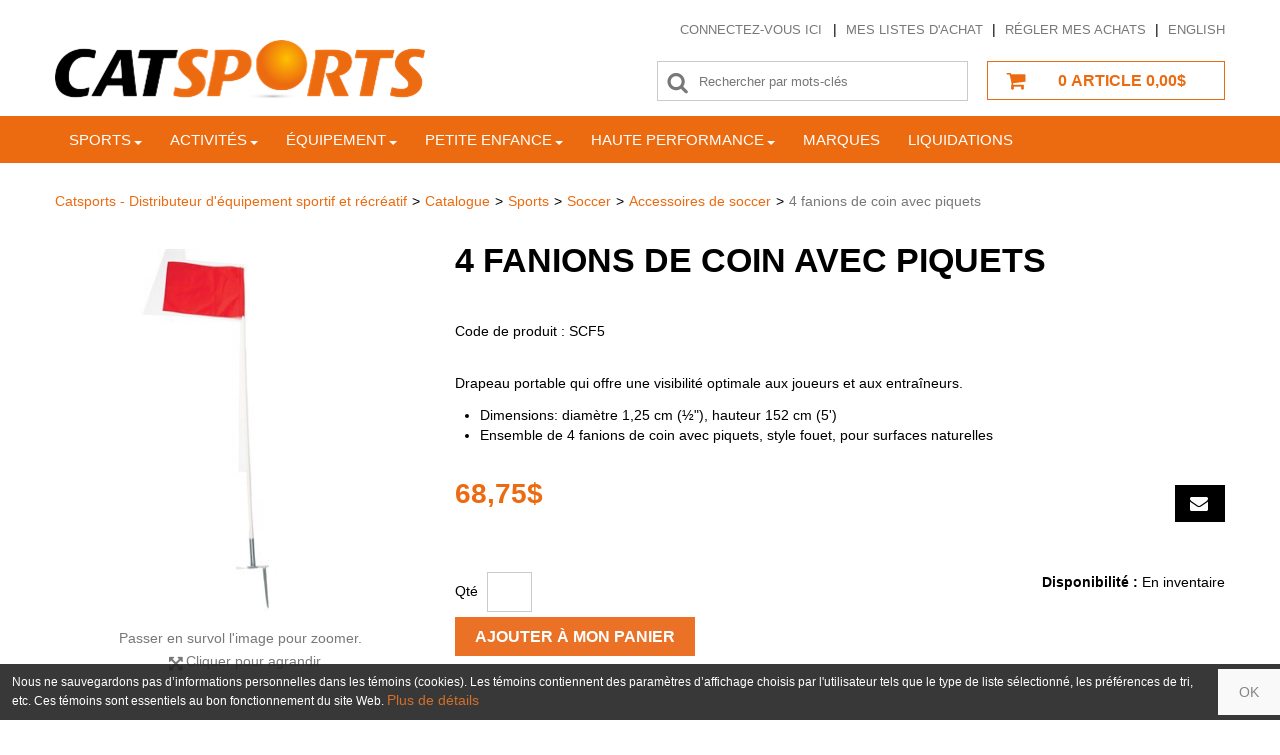

--- FILE ---
content_type: text/html; charset=utf-8
request_url: https://www.catsports.com/4-fanions-de-coin-avec-piquets-scf5
body_size: 17433
content:

<!DOCTYPE html>
<!--[if IE 7]><html lang="en" class="ie ie7"><![endif]-->
<!--[if IE 8]><html lang="en" class="ie ie8"><![endif]-->
<!--[if IE 9]><html lang="en" class="ie"><![endif]-->

<!--[if gt IE 9]><!-->
<html lang="fr">
<!--<![endif]-->
<head>
  <meta charset="utf-8">
  <title>4 fanions de coin avec piquets</title>
    <meta name="description" content="4 fanions de coin avec piquets" />
      <meta name="keywords" content="4 fanions de coin avec piquets" />
      <link rel="canonical" href="https://www.catsports.com/4-fanions-de-coin-avec-piquets-scf5" />
    
  <link rel="shortcut icon" type="image/ico" href="/favicon.ico?fv=971181E6D9613DEAF27329574ECB222C" />


  <meta content="True" name="HandheldFriendly">
  <meta name="viewport" content="width=device-width, initial-scale=1">
  <meta name="SKYPE_TOOLBAR" content="SKYPE_TOOLBAR_PARSER_COMPATIBLE" />

  <link rel="stylesheet" href="https://catsportscom-2.azureedge.net/content/cssinclude.bdl?id=443" />


  <!--[if IE 8]><!--><script src="https://catsportscom-2.azureedge.net/scriptecom/html5shiv.js?fv=C5776AB906652ADD91F9D827138CDDF5"></script><!--<![endif]-->
<script src="https://catsportscom-2.azureedge.net/scripts/jsinclude.bdl?id=444"></script>
<script src="https://catsportscom-1.azureedge.net/scripts/jsinclude.bdl?id=379"></script>


  <script>var _sCurrentLanguage="fr";var _sDefaultLanguage="fr-CA";var _sCurrentLanguageFull="fr-ca";var _sServerDomain="catsports.com";var _sLangQueryName="lang";var _sCurrentLangQueryAndValue="lang=fr-ca"</script>

  

  <style>
.productbox .icon-specials {
    display: none
}
</style>
<!-- Google Tag Manager -->
<script>(function(w,d,s,l,i){w[l]=w[l]||[];w[l].push({'gtm.start':
new Date().getTime(),event:'gtm.js'});var f=d.getElementsByTagName(s)[0],
j=d.createElement(s),dl=l!='dataLayer'?'&l='+l:'';j.async=true;j.src=
"https://www.googletagmanager.com/gtm.js?id="+i+dl;f.parentNode.insertBefore(j,f);
})(window,document,'script','dataLayer','GTM-WJXN4H3');</script>
<!-- End Google Tag Manager -->

<!-- Facebook Pixel Code -->
<script>
  !function(f,b,e,v,n,t,s)
  {if(f.fbq)return;n=f.fbq=function(){n.callMethod?
  n.callMethod.apply(n,arguments):n.queue.push(arguments)};
  if(!f._fbq)f._fbq=n;n.push=n;n.loaded=!0;n.version='2.0';
  n.queue=[];t=b.createElement(e);t.async=!0;
  t.src=v;s=b.getElementsByTagName(e)[0];
  s.parentNode.insertBefore(t,s)}(window, document,'script',
  'https://connect.facebook.net/en_US/fbevents.js');
  fbq('init', '492610707884170');
  fbq('track', 'PageView');
</script>
<noscript><img height="1" width="1" style="display:none"
  src="https://www.facebook.com/tr?id=492610707884170&ev=PageView&noscript=1"
/></noscript>
<!-- End Facebook Pixel Code -->


<script type="text/javascript">
    (function(c,l,a,r,i,t,y){
        c[a]=c[a]||function(){(c[a].q=c[a].q||[]).push(arguments)};
        t=l.createElement(r);t.async=1;t.src="https://www.clarity.ms/tag/"+i;
        y=l.getElementsByTagName(r)[0];y.parentNode.insertBefore(t,y);
    })(window, document, "clarity", "script", "h1wndxbmj8");
</script>

<!-- Google Tag Manager -->
<script>(function(w,d,s,l,i){w[l]=w[l]||[];w[l].push({'gtm.start':
new Date().getTime(),event:'gtm.js'});var f=d.getElementsByTagName(s)[0],
j=d.createElement(s),dl=l!='dataLayer'?'&l='+l:'';j.async=true;j.src=
"https://www.googletagmanager.com/gtm.js?id="+i+dl;f.parentNode.insertBefore(j,f);
})(window,document,'script','dataLayer','GTM-WSVVWSC');</script>
<!-- End Google Tag Manager -->

<script src="https://cdn.websitepolicies.io/lib/cconsent/cconsent.min.js" defer></script><script>window.addEventListener("load",function(){window.wpcb.init({"corners":"small","colors":{"popup":{"background":"#222222","text":"#ffffff","border":"#f9f9f9"},"button":{"background":"#f9f9f9","text":"#000000"}},"position":"bottom","padding":"none","margin":"none","transparency":"10","fontsize":"tiny","content":{"href":"https://www.catsports.com/conditions","message":"Nous ne sauvegardons pas d’informations personnelles dans les témoins (cookies). Les témoins contiennent des paramètres d’affichage choisis par l'utilisateur tels que le type de liste sélectionné, les préférences de tri, etc. Ces témoins sont essentiels au bon fonctionnement du site Web.","link":"Plus de détails","button":"OK"}})});</script>


  
<script>
  function PageHeadMetadata() { }


  $(document).ready(function () {
    var facebookPixelEnabled = false;
    var googleTagManagerEnabled = false;
    var googleTagManagerEnhancedEnabled = false;
    var gtmBuiltInEventsEnabled = false;
    var currencyCode = "";

           googleTagManagerEnabled = true;

       googleTagManagerEnhancedEnabled = true;

       gtmBuiltInEventsEnabled = true;

    currencyCode = "CAD";

    if (typeof TrackingEvent === 'function' && typeof TrackingEvent.init === 'function')
    {
      TrackingEvent.init(facebookPixelEnabled, googleTagManagerEnabled, googleTagManagerEnhancedEnabled, currencyCode, gtmBuiltInEventsEnabled);
    }




  });

  PageHeadMetadata.AsyncHtmlResponseHandler = function ($container, asyncSectionInfo) {
    // the async section container is a div, which cannot be added to the head tag. The resulting html is added to the body.
    // this handler is required to move the resulting html back to the head tag.
    $('head').append(asyncSectionInfo.Html);
    $container.remove();
  }

</script>


<!-- Global Site Tag (gtag.js) - Google Analytics -->
  
  <script async src="https://www.googletagmanager.com/gtag/js?id=G-VHNSN20K03"></script>
  
<script>
  window.dataLayer = window.dataLayer || [];
  function gtag(){dataLayer.push(arguments);}
  gtag('js', new Date());

    
    gtag('config', 'G-VHNSN20K03');
    

</script>


  <meta name="ProductCode" content="SCF5" />

    <script type="application/ld+json">
    {
  "@context": "https://schema.org/",
  "@type": "Product",
  "name": "4 fanions de coin avec piquets",
  "description": " Drapeau portable qui offre une visibilité optimale aux joueurs et aux entraîneurs.  Dimensions: diamètre 1,25 cm (½\"), hauteur 152 cm (5') Ensemble de 4 fanions de coin avec piquets, style fouet, pour surfaces naturelles",
  "sku": "SCF5",
  "category": "Catalogue/Sports/Soccer/Accessoires de soccer/4 fanions de coin avec piquets",
  "offers": {
    "@type": "Offer",
    "url": "https://www.catsports.com/4-fanions-de-coin-avec-piquets-scf5",
    "price": "68.75",
    "priceCurrency": "CAD",
    "availability": "https://schema.org/InStock"
  },
  "image": [
    "https://www.catsports.com//img/product/SCF5_1-Z.jpg"
  ]
}
    </script>


<meta name="generator" content="k-eCommerce" />
</head>


<body class=" Ecom-ProductPage EcomTProductPage EcomLLayoutEcom">

  

  <div class="sb-site-container">
    <div class="widget" data-type="layout" data-index="1">
        <div class="customerservice-box hidden"></div>

    </div>
    <div class="main-section-container container">
      <div class="widget" data-type="layout" data-index="2">
        <script type="text/javascript">

    $(document).ready(function () {        
        Header.init(true, 3, "article", "articles");
      ShoppingCartSummary.DesktopAutoCloseCartPopupDelay = 5000 ;
      ShoppingCartSummary.MobileAutoCloseCartPopupDelay = 5000 ;
      $('.nav-myaccount .dropdown-toggle').dropdown();
  });

</script>
<header>
    <div class="container">
        <!-- HEADER LINKS -->

        <div class="row-fluid">
            <div class="span4">
                <div class="logos text-center">

                        <a href="/" title="Catsports">
                            <img src="https://catsportscom-1.azureedge.net/medias/logo/logo-medium.png?fv=63EBF5C033F32192D702294F14B1B3E9" alt="Catsports" title="Catsports" class="hires">
                        </a>
                </div>
            </div>

            <div class="span8">
                <div class="row-fluid header-topsection">

                    <ul class="unstyled inline header-nav text-right">

                        <!-- CUSTOMER PANEL -->
                        <li class="hidden-phone">

                            <ul class="nav nav-tabs nav-myaccount text-left">
                                <li class="dropdown">
                                    <a class="dropdown-toggle ejs-header-menu btn" data-toggle="dropdown" href="javascript:void(0);">
                                        <span class="login-text">
Connectez-vous ici                                        </span>
                                    </a>
                                    <ul class="dropdown-menu">
                                            <li><a href="/identification-utilisateur" class="btn">Ouvrir une session</a></li>
                                            <li class="divider"></li>
                                        <li><a href="/mon-compte">Mon compte</a></li>
                                        <li><a href="/mon-panier">Mon panier</a></li>
                                        <li><a href="/ecom/questions">Service &#224; la client&#232;le</a></li>
                                    </ul>
                                </li>
                            </ul>

                        </li>

                         <li><div class="header-divider">|</div></li>
                        <li><a href="/ecom/purchaselistsearch/?page=1">Mes listes d&#39;achat</a></li>   
                         <li><div class="header-divider">|</div></li>
                        <li><a href="/passer-la-commande">R&#233;gler mes achats</a></li>   
                                            <li><div class="header-divider">|</div></li>
                        <li class="cult-en">
                            <a href="/en/4-corner-flags-with-pegs-scf5">English</a>
                        </li>


                </ul>                   

                </div>
            
                <!-- SEARCH + TOP MENU HEADER -->
                <div class="row-fluid header-topsection">

                     <!-- CUSTOMER PANEL -->
                    <div class="customer-panel visible-phone pull-right">

                            <ul class="nav nav-tabs nav-myaccount pull-left">
                                <li class="dropdown">
                                    <a class="dropdown-toggle ejs-header-menu btn" data-toggle="dropdown" href="javascript:void(0);">
                                        <i class="fa fa-user"></i>                                 
                                    </a>
                                    <ul class="dropdown-menu">
                                            <li><a href="/identification-utilisateur" class="btn">Ouvrir une session</a></li>
                                            <li class="divider"></li>
                                        <li><a href="/mon-compte">Mon compte</a></li>
                                        <li><a href="/mon-panier">Mon panier</a></li>
                                        <li><a href="/ecom/questions">Service &#224; la client&#232;le</a></li>
                                    </ul>
                                </li>
                            </ul>
                            

                    </div>

                     <!-- CART -->
                        <div class="cart ejs-basket-popup ejs-basket-closed text-center pull-right">

                            <div class="cart-info">
                                <strong class="visible-desktop">Panier:</strong>
                                <i class="fa fa-shopping-cart"></i>
                                <span class="ejs-cart-products-qty cart-products-qty">0</span>
                                <span class="ejs-cart-products-qty-lbl cart-products-qty-lbl">
                                     article
                                </span>
                                
                                <span class="ejs-cart-products-total">0,00$</span>
                                  
                            </div>
                        </div>

                        <!-- SEARCH -->
                        <div class="search pull-right">
                            <div class="row-fluid">
                                <form class="form-search ejs-quicksearch form-inline" action="/recherche-produits" method="get" onsubmit="SearchAsType.PreventAjaxCall();">
                                    <input type="text" name="qs" id="txtHeaderQuickSearch" class="form-search-input" placeholder="Rechercher par mots-cl&#233;s" autocomplete="off" />
                                    <button class="btn btn-go" type="submit">GO</button>
                                </form>
                            </div>
                            <div class="row-fluid">
                                <a href="/recherche-avance" class="advanced-search"><small>Recherche avanc&#233;e</small></a>
                            </div>
                        </div>

                </div>
            
            </div>
        </div>

        <div style="position:relative;">

            <div id="shoppingCartPopup" class="basket-pop ejs-basket-closed">
                   <div class="row-fluid basketpop-header">
                         <div class="span11">
                               <h3 class="pull-left">Mon panier
                                
                                     <span>-</span>
                                     <a href="/commande-rapide" class="order-express ejs-order-express-link"><small>Commande rapide</small></a>
                               

                               </h3>
                         </div>
                         <div class="span1">
                               <a class="basket-close pull-right" href="javascript:void(0)" onclick="ShoppingCartSummary.forceClose(); return false;"><i class="fa fa-times fa-inverted fa-small"></i></a>
                         </div>
                  </div>
                  <div id="shoppingCartPopupContent" data-widget-code="EcomWGTShoppingCartSummary">
                  </div>
             </div>
            
        </div>
        
    </div>
</header>

      </div>
      <div class="section-container-main-navigation">
        <div class="widget" data-type="layout" data-index="3">
          
<script type="text/javascript">
  $(document).ready(function () {
    Menu.init();
  });
</script>


  <div class="main-navigation">
    <div class="container">
      <div class="navbar navbar-inverse nav-menu">
        <div class="navbar-inner">
          <div class="container">
						<div class="span12 visible-phone">
							<a class="btn-navbar span1" data-toggle="collapse" data-target=".nav-collapse">
								<i class="fa fa-bars fa-large fa-inverted"></i>
							</a>
						</div>
						<div class="row-fluid">
							<div class="nav-collapse collapse span10">
								<ul class="nav">
										<li class="expand bigmenu">
											<a class="dropdown-toggle lvl1" href="/sports"  data-target=".submenu_1" data-toggle="dropdown">Sports<b class="caret"></b></a>
											<div class="submenu submenu_1">

												<div class="submenu-left submenu-left-twocolumns">
													<ul class="nav nav-pills nav-stacked nav-inner-items">

															<li class="expand opened">
                                                        <a href="javascript:void(0);" class="has-content" data-category-code="TRACKFIELD">Athl&#233;tisme</a>
																	<div class="submenu-bigcontent">
																		<div class="submenu-content">
																			<h3><a href="/athletisme-1">Athl&#233;tisme</a></h3>
																			<div class="bigcontent-categories">
																				<div class="row-fluid">
																					
																					
																					


																					<div class="span4">
																						<ul>
																								<li><a href="/courses">Courses</a></li>
																								<li><a href="/lancers">Lancers</a></li>
																								<li><a href="/matelas-de-reception">Matelas de r&#233;ception</a></li>
																								<li><a href="/mesure-accessoires">Mesure &amp; accessoires</a></li>
																								<li><a href="/sauts">Sauts</a></li>
																						</ul>
																					</div>
																																									</div>
																			</div>
																		</div>
																	</div>
															</li>
															<li class="expand ">
                                                        <a href="javascript:void(0);" class="has-content" data-category-code="BADMINTON">Badminton</a>
																	<div class="submenu-bigcontent">
																		<div class="submenu-content">
																			<h3><a href="/badminton-1">Badminton</a></h3>
																			<div class="bigcontent-categories">
																				<div class="row-fluid">
																					
																					
																					


																					<div class="span4">
																						<ul>
																								<li><a href="/accessoires-de-badminton">Accessoires de badminton</a></li>
																								<li><a href="/poteaux-filets-de-badminton">Poteaux &amp; filets de badminton </a></li>
																								<li><a href="/raquettes-de-badminton-1">Raquettes de badminton</a></li>
																								<li><a href="/volants">Volants</a></li>
																						</ul>
																					</div>
																																									</div>
																			</div>
																		</div>
																	</div>
															</li>
															<li class="expand ">
                                                        <a href="javascript:void(0);" class="has-content" data-category-code="BALLONSURGLACE">Ballon sur glace</a>
																	<div class="submenu-bigcontent">
																		<div class="submenu-content">
																			<h3><a href="/ballon-sur-glace">Ballon sur glace</a></h3>
																			<div class="bigcontent-categories">
																				<div class="row-fluid">
																					
																					
																					


																					<div class="span4">
																						<ul>
																								<li><a href="/batons-ballons-de-ballon-sur-glace">B&#226;tons &amp; ballons de ballon sur glace</a></li>
																								<li><a href="/equipement-de-protection-accessoires">&#201;quipement de protection &amp; accessoires</a></li>
																						</ul>
																					</div>
																																									</div>
																			</div>
																		</div>
																	</div>
															</li>
															<li class="expand ">
                                                        <a href="javascript:void(0);" class="has-content" data-category-code="BASEBALL">Baseball &amp; balle-molle</a>
																	<div class="submenu-bigcontent">
																		<div class="submenu-content">
																			<h3><a href="/baseball-balle-molle">Baseball &amp; balle-molle</a></h3>
																			<div class="bigcontent-categories">
																				<div class="row-fluid">
																					
																					
																					


																					<div class="span4">
																						<ul>
																								<li><a href="/accessoires-de-baseball-balle-molle">Accessoires de baseball &amp; balle-molle</a></li>
																								<li><a href="/balles-de-baseball-balle-molle">Balles de baseball &amp; balle-molle</a></li>
																								<li><a href="/batons-de-baseball">B&#226;tons de baseball</a></li>
																								<li><a href="/equipement-de-receveur">&#201;quipement de receveur</a></li>
																								<li><a href="/gants-de-baseball-et-de-balle-molle">Gants de baseball et de balle-molle</a></li>
																						</ul>
																					</div>
																																									</div>
																			</div>
																		</div>
																	</div>
															</li>
															<li class="expand ">
                                                        <a href="javascript:void(0);" class="has-content" data-category-code="BASKETBALL">Basketball</a>
																	<div class="submenu-bigcontent">
																		<div class="submenu-content">
																			<h3><a href="/basketball-1">Basketball</a></h3>
																			<div class="bigcontent-categories">
																				<div class="row-fluid">
																					
																					
																					


																					<div class="span4">
																						<ul>
																								<li><a href="/accessoires-de-basketball-1">Accessoires de basketball</a></li>
																								<li><a href="/ballons-de-basketball">Ballons de basketball</a></li>
																								<li><a href="/paniers-panneaux-structures">Paniers, panneaux &amp; structures</a></li>
																						</ul>
																					</div>
																																									</div>
																			</div>
																		</div>
																	</div>
															</li>
															<li class="expand ">
																		<a href="/boxe-1"  data-category-code="BOXE">Boxe</a>
															</li>
															<li class="expand ">
																		<a href="/dbl-ball"  data-category-code="DBLBALL">DBL Ball</a>
															</li>
															<li class="expand ">
																		<a href="/floorball"  data-category-code="FLOORBALL">Floorball</a>
															</li>
															<li class="expand ">
																		<a href="/foobaskill"  data-category-code="FOOBASKILL">FooBaSKILL</a>
															</li>
															<li class="expand ">
                                                        <a href="javascript:void(0);" class="has-content" data-category-code="FOOTBALL">Football</a>
																	<div class="submenu-bigcontent">
																		<div class="submenu-content">
																			<h3><a href="/football-1">Football</a></h3>
																			<div class="bigcontent-categories">
																				<div class="row-fluid">
																					
																					
																					


																					<div class="span4">
																						<ul>
																								<li><a href="/accessoires-de-football-1">Accessoires de football </a></li>
																								<li><a href="/ballons-de-football">Ballons de football</a></li>
																								<li><a href="/flag-football">Flag football</a></li>
																						</ul>
																					</div>
																																									</div>
																			</div>
																		</div>
																	</div>
															</li>
															<li class="expand ">
																		<a href="/frisbee"  data-category-code="ULTIMATE">Frisbee</a>
															</li>
															<li class="expand ">
																		<a href="/futsal-1"  data-category-code="Futsal">Futsal</a>
															</li>
															<li class="expand ">
                                                        <a href="javascript:void(0);" class="has-content" data-category-code="GOLF">Golf</a>
																	<div class="submenu-bigcontent">
																		<div class="submenu-content">
																			<h3><a href="/golf-1">Golf</a></h3>
																			<div class="bigcontent-categories">
																				<div class="row-fluid">
																					
																					
																					


																					<div class="span4">
																						<ul>
																								<li><a href="/balles-accessoires-de-golf">Balles &amp; accessoires de golf</a></li>
																								<li><a href="/batons-ensembles-de-golf">B&#226;tons &amp; ensembles de golf</a></li>
																						</ul>
																					</div>
																																									</div>
																			</div>
																		</div>
																	</div>
															</li>
															<li class="expand ">
                                                        <a href="javascript:void(0);" class="has-content" data-category-code="GYMNASTIQUE">Gymnastique &amp; cheerleading</a>
																	<div class="submenu-bigcontent">
																		<div class="submenu-content">
																			<h3><a href="/gymnastique-cheerleading">Gymnastique &amp; cheerleading</a></h3>
																			<div class="bigcontent-categories">
																				<div class="row-fluid">
																					
																					
																					


																					<div class="span4">
																						<ul>
																								<li><a href="/appareils-de-gymnastique-1">Appareils de gymnastique</a></li>
																								<li><a href="/matelas-fosses-de-reception">Matelas &amp; fosses de r&#233;ception</a></li>
																								<li><a href="/modules-en-mousse-de-gymnastique">Modules en mousse de gymnastique</a></li>
																								<li><a href="/gymnastique-rythmique">Gymnastique rythmique</a></li>
																								<li><a href="/sols-de-cheerleading">Sols de cheerleading</a></li>
																								<li><a href="/pom-poms-de-cheerleading">Pom-poms de cheerleading</a></li>
																						</ul>
																					</div>
																																									</div>
																			</div>
																		</div>
																	</div>
															</li>
								  </ul><ul class="nav nav-pills nav-stacked nav-inner-items">
															<li class="expand ">
                                                        <a href="javascript:void(0);" class="has-content" data-category-code="HANDBALL">Handball</a>
																	<div class="submenu-bigcontent">
																		<div class="submenu-content">
																			<h3><a href="/handball-1">Handball</a></h3>
																			<div class="bigcontent-categories">
																				<div class="row-fluid">
																					
																					
																					


																					<div class="span4">
																						<ul>
																								<li><a href="/ballons-de-handball-1">Ballons de handball</a></li>
																								<li><a href="/buts-accessoires-de-handball">Buts &amp; accessoires de handball</a></li>
																						</ul>
																					</div>
																																									</div>
																			</div>
																		</div>
																	</div>
															</li>
															<li class="expand ">
                                                        <a href="javascript:void(0);" class="has-content" data-category-code="HOCKEY">Hockey</a>
																	<div class="submenu-bigcontent">
																		<div class="submenu-content">
																			<h3><a href="/hockey">Hockey</a></h3>
																			<div class="bigcontent-categories">
																				<div class="row-fluid">
																					
																					
																					


																					<div class="span4">
																						<ul>
																								<li><a href="/accessoires-protection">Accessoires &amp; protection</a></li>
																								<li><a href="/batons-de-hockey">B&#226;tons de hockey</a></li>
																								<li><a href="/buts-filets-de-hockey">Buts &amp; filets de hockey</a></li>
																								<li><a href="/equipement-de-gardien">&#201;quipement de gardien</a></li>
																								<li><a href="/mini-hockey-1">Mini-hockey</a></li>
																								<li><a href="/rondelles-balles">Rondelles &amp; balles</a></li>
																						</ul>
																					</div>
																																									</div>
																			</div>
																		</div>
																	</div>
															</li>
															<li class="expand ">
                                                        <a href="javascript:void(0);" class="has-content" data-category-code="LACROSSE">Intercrosse</a>
																	<div class="submenu-bigcontent">
																		<div class="submenu-content">
																			<h3><a href="/intercrosse-1">Intercrosse</a></h3>
																			<div class="bigcontent-categories">
																				<div class="row-fluid">
																					
																					
																					


																					<div class="span4">
																						<ul>
																								<li><a href="/batons-intercrosse-crosse">B&#226;tons intercrosse &amp; crosse</a></li>
																								<li><a href="/buts-accessoires-intercrosse-crosse">Buts &amp; accessoires intercrosse &amp; crosse</a></li>
																						</ul>
																					</div>
																																									</div>
																			</div>
																		</div>
																	</div>
															</li>
															<li class="expand ">
                                                        <a href="javascript:void(0);" class="has-content" data-category-code="KINBALL-CATSPORTS">Kin-Ball&#174; - OMNIKIN&#174; </a>
																	<div class="submenu-bigcontent">
																		<div class="submenu-content">
																			<h3><a href="/kin-ball-omnikin-2">Kin-Ball&#174; - OMNIKIN&#174; </a></h3>
																			<div class="bigcontent-categories">
																				<div class="row-fluid">
																					
																					
																					


																					<div class="span4">
																						<ul>
																								<li><a href="/accessoires-de-kin-ball-3">Accessoires de Kin-Ball</a></li>
																								<li><a href="/ballons-de-kin-ball-3">Ballons de Kin-Ball</a></li>
																								<li><a href="/baudruches-souffleurs-de-kin-ball-2">Baudruches &amp; souffleurs de Kin-Ball</a></li>
																						</ul>
																					</div>
																																									</div>
																			</div>
																		</div>
																	</div>
															</li>
															<li class="expand ">
                                                        <a href="javascript:void(0);" class="has-content" data-category-code="PICKLEBALL">Pickleball</a>
																	<div class="submenu-bigcontent">
																		<div class="submenu-content">
																			<h3><a href="/pickleball">Pickleball</a></h3>
																			<div class="bigcontent-categories">
																				<div class="row-fluid">
																					
																					
																					


																					<div class="span4">
																						<ul>
																								<li><a href="/balles-de-pickleball">Balles de Pickleball</a></li>
																								<li><a href="/filets-accessoires-de-pickleball">Filets &amp; accessoires de Pickleball</a></li>
																								<li><a href="/raquettes-de-pickleball">Raquettes de pickleball</a></li>
																						</ul>
																					</div>
																																									</div>
																			</div>
																		</div>
																	</div>
															</li>
															<li class="expand ">
																		<a href="/ringuette"  data-category-code="RINGUETTE">Ringuette</a>
															</li>
															<li class="expand ">
                                                        <a href="javascript:void(0);" class="has-content" data-category-code="RUGBY">Rugby</a>
																	<div class="submenu-bigcontent">
																		<div class="submenu-content">
																			<h3><a href="/rugby-1">Rugby</a></h3>
																			<div class="bigcontent-categories">
																				<div class="row-fluid">
																					
																					
																					


																					<div class="span4">
																						<ul>
																								<li><a href="/accessoires-de-rugby">Accessoires de rugby</a></li>
																								<li><a href="/ballons-de-rugby">Ballons de rugby</a></li>
																						</ul>
																					</div>
																																									</div>
																			</div>
																		</div>
																	</div>
															</li>
															<li class="expand ">
                                                        <a href="javascript:void(0);" class="has-content" data-category-code="SOCCER">Soccer</a>
																	<div class="submenu-bigcontent">
																		<div class="submenu-content">
																			<h3><a href="/soccer-1">Soccer</a></h3>
																			<div class="bigcontent-categories">
																				<div class="row-fluid">
																					
																					
																					


																					<div class="span4">
																						<ul>
																								<li><a href="/ballons-de-soccer">Ballons de soccer</a></li>
																								<li><a href="/buts-de-soccer">Buts de soccer</a></li>
																								<li><a href="/filets-de-soccer">Filets de soccer</a></li>
																								<li><a href="/ancrages-pour-buts-de-soccer">Ancrages pour buts de soccer</a></li>
																								<li><a href="/equipement-de-protection">&#201;quipement de protection</a></li>
																								<li><a href="/accessoires-de-soccer">Accessoires de soccer</a></li>
																						</ul>
																					</div>
																																									</div>
																			</div>
																		</div>
																	</div>
															</li>
															<li class="expand ">
                                                        <a href="javascript:void(0);" class="has-content" data-category-code="TCHOUKBALL">Tchoukball</a>
																	<div class="submenu-bigcontent">
																		<div class="submenu-content">
																			<h3><a href="/tchoukball-1">Tchoukball</a></h3>
																			<div class="bigcontent-categories">
																				<div class="row-fluid">
																					
																					
																					


																					<div class="span4">
																						<ul>
																								<li><a href="/ballons-de-tchoukball-1">Ballons de tchoukball</a></li>
																								<li><a href="/buts-accessoires-de-tchoukball">Buts &amp; accessoires de tchoukball</a></li>
																						</ul>
																					</div>
																																									</div>
																			</div>
																		</div>
																	</div>
															</li>
															<li class="expand ">
                                                        <a href="javascript:void(0);" class="has-content" data-category-code="TENNIS">Tennis</a>
																	<div class="submenu-bigcontent">
																		<div class="submenu-content">
																			<h3><a href="/tennis-1">Tennis</a></h3>
																			<div class="bigcontent-categories">
																				<div class="row-fluid">
																					
																					
																					


																					<div class="span4">
																						<ul>
																								<li><a href="/accessoires-de-tennis">Accessoires de tennis </a></li>
																								<li><a href="/balles-de-tennis">Balles de tennis </a></li>
																								<li><a href="/poteaux-filets-de-tennis">Poteaux &amp; filets de tennis</a></li>
																								<li><a href="/raquettes-de-tennis-1">Raquettes de tennis </a></li>
																						</ul>
																					</div>
																																									</div>
																			</div>
																		</div>
																	</div>
															</li>
															<li class="expand ">
                                                        <a href="javascript:void(0);" class="has-content" data-category-code="TABLETENNIS">Tennis de table</a>
																	<div class="submenu-bigcontent">
																		<div class="submenu-content">
																			<h3><a href="/tennis-de-table-1">Tennis de table</a></h3>
																			<div class="bigcontent-categories">
																				<div class="row-fluid">
																					
																					
																					


																					<div class="span4">
																						<ul>
																								<li><a href="/accessoires-de-tennis-de-table">Accessoires de tennis de table</a></li>
																								<li><a href="/balles-de-tennis-de-table">Balles de tennis de table</a></li>
																								<li><a href="/raquettes-de-tennis-de-table-1">Raquettes de tennis de table </a></li>
																								<li><a href="/tables">Tables</a></li>
																						</ul>
																					</div>
																																									</div>
																			</div>
																		</div>
																	</div>
															</li>
															<li class="expand ">
                                                        <a href="javascript:void(0);" class="has-content" data-category-code="TIRALARC">Tir &#224; l’arc</a>
																	<div class="submenu-bigcontent">
																		<div class="submenu-content">
																			<h3><a href="/tir-a-l-arc-1">Tir &#224; l’arc</a></h3>
																			<div class="bigcontent-categories">
																				<div class="row-fluid">
																					
																					
																					


																					<div class="span4">
																						<ul>
																								<li><a href="/arcs-de-tir-et-fleches">Arcs de tir et fl&#232;ches</a></li>
																								<li><a href="/cibles-accessoires-de-tir-a-l-arc">Cibles &amp; accessoires de tir &#224; l&#39;arc</a></li>
																						</ul>
																					</div>
																																									</div>
																			</div>
																		</div>
																	</div>
															</li>
															<li class="expand ">
                                                        <a href="javascript:void(0);" class="has-content" data-category-code="VOLLEYBALL">Volleyball</a>
																	<div class="submenu-bigcontent">
																		<div class="submenu-content">
																			<h3><a href="/volleyball-1">Volleyball</a></h3>
																			<div class="bigcontent-categories">
																				<div class="row-fluid">
																					
																					
																					


																					<div class="span4">
																						<ul>
																								<li><a href="/accessoires-de-volleyball-1">Accessoires de volleyball</a></li>
																								<li><a href="/ballons-de-volleyball-d-interieur">Ballons de volleyball d’int&#233;rieur</a></li>
																								<li><a href="/ballons-de-volleyball-de-plage">Ballons de volleyball de plage</a></li>
																								<li><a href="/mini-volley">Mini-volley</a></li>
																								<li><a href="/poteaux-filets-de-volleyball">Poteaux &amp; filets de volleyball</a></li>
																						</ul>
																					</div>
																																									</div>
																			</div>
																		</div>
																	</div>
															</li>
															<li class="expand ">
                                                        <a href="javascript:void(0);" class="has-content" data-category-code="WATERPOLO">Water-polo</a>
																	<div class="submenu-bigcontent">
																		<div class="submenu-content">
																			<h3><a href="/water-polo">Water-polo</a></h3>
																			<div class="bigcontent-categories">
																				<div class="row-fluid">
																					
																					
																					


																					<div class="span4">
																						<ul>
																								<li><a href="/accessoires-de-water-polo">Accessoires de water-polo</a></li>
																								<li><a href="/ballons-de-water-polo">Ballons de water-polo</a></li>
																						</ul>
																					</div>
																																									</div>
																			</div>
																		</div>
																	</div>
															</li>
															<li class="expand ">
																		<a href="/you-fo-2"  data-category-code="You-Fo">YOU.FO&#174;</a>
															</li>
													</ul>
												</div>
											</div>
										</li>
										<li class="expand bigmenu">
											<a class="dropdown-toggle lvl1" href="/activites"  data-target=".submenu_2" data-toggle="dropdown">Activit&#233;s<b class="caret"></b></a>
											<div class="submenu submenu_2">

												<div class="submenu-left submenu-left-twocolumns">
													<ul class="nav nav-pills nav-stacked nav-inner-items">

															<li class="expand opened">
                                                        <a href="javascript:void(0);" class="has-content" data-category-code="AQUATIQUE">Activit&#233;s aquatiques</a>
																	<div class="submenu-bigcontent">
																		<div class="submenu-content">
																			<h3><a href="/activites-aquatiques">Activit&#233;s aquatiques</a></h3>
																			<div class="bigcontent-categories">
																				<div class="row-fluid">
																					
																					
																					


																					<div class="span4">
																						<ul>
																								<li><a href="/accessoires-12">Accessoires</a></li>
																								<li><a href="/lunettes">Lunettes</a></li>
																								<li><a href="/plongee-1">Plong&#233;e</a></li>
																						</ul>
																					</div>
																																									</div>
																			</div>
																		</div>
																	</div>
															</li>
															<li class="expand ">
                                                        <a href="javascript:void(0);" class="has-content" data-category-code="HIVER">Activit&#233;s hivernales</a>
																	<div class="submenu-bigcontent">
																		<div class="submenu-content">
																			<h3><a href="/activites-hivernales">Activit&#233;s hivernales</a></h3>
																			<div class="bigcontent-categories">
																				<div class="row-fluid">
																					
																					
																					


																					<div class="span4">
																						<ul>
																								<li><a href="/pelles-accessoires-1">Pelles &amp; accessoires</a></li>
																								<li><a href="/raquettes-a-neige">Raquettes &#224; neige</a></li>
																								<li><a href="/traineaux-toboggans">Tra&#238;neaux &amp; toboggans</a></li>
																								<li><a href="/patins-a-glace-1">Patins &#224; glace</a></li>
																								<li><a href="/ski-de-fond-1">Ski de fond</a></li>
																						</ul>
																					</div>
																																									</div>
																			</div>
																		</div>
																	</div>
															</li>
															<li class="expand ">
                                                        <a href="javascript:void(0);" class="has-content" data-category-code="CIRQUE">Arts du cirque</a>
																	<div class="submenu-bigcontent">
																		<div class="submenu-content">
																			<h3><a href="/arts-du-cirque">Arts du cirque</a></h3>
																			<div class="bigcontent-categories">
																				<div class="row-fluid">
																					
																					
																					


																					<div class="span4">
																						<ul>
																								<li><a href="/accessoires-de-jonglerie">Accessoires de jonglerie</a></li>
																								<li><a href="/diabolos-accessoires">Diabolos &amp; accessoires</a></li>
																								<li><a href="/equipements-d-equilibre">&#201;quipements d’&#233;quilibre</a></li>
																								<li><a href="/jonglerie-lumineuse">Jonglerie lumineuse </a></li>
																								<li><a href="/monocycles">Monocycles</a></li>
																						</ul>
																					</div>
																																									</div>
																			</div>
																		</div>
																	</div>
															</li>
															<li class="expand ">
																		<a href="/ballon-poire"  data-category-code="BALLONPOIRE">Ballon-poire</a>
															</li>
															<li class="expand ">
                                                        <a href="javascript:void(0);" class="has-content" data-category-code="BALLONJEU">Ballons &amp; balles</a>
																	<div class="submenu-bigcontent">
																		<div class="submenu-content">
																			<h3><a href="/ballons-balles">Ballons &amp; balles</a></h3>
																			<div class="bigcontent-categories">
																				<div class="row-fluid">
																					
																					
																					


																					<div class="span4">
																						<ul>
																								<li><a href="/ballons-balles-en-caoutchouc">Ballons &amp; balles en caoutchouc</a></li>
																								<li><a href="/ballons-balles-en-mousse">Ballons &amp; balles en mousse</a></li>
																								<li><a href="/ballons-balles-sensoriels">Ballons &amp; balles sensoriels</a></li>
																								<li><a href="/ballons-geants">Ballons g&#233;ants</a></li>
																						</ul>
																					</div>
																																									</div>
																			</div>
																		</div>
																	</div>
															</li>
															<li class="expand ">
                                                        <a href="javascript:void(0);" class="has-content" data-category-code="FITNESS">Conditionnement physique</a>
																	<div class="submenu-bigcontent">
																		<div class="submenu-content">
																			<h3><a href="/conditionnement-physique">Conditionnement physique</a></h3>
																			<div class="bigcontent-categories">
																				<div class="row-fluid">
																					
																					
																					


																					<div class="span4">
																						<ul>
																								<li><a href="/musculation-et-entrainement">Musculation et entra&#238;nement</a></li>
																								<li><a href="/poids-halteres-et-equipements">Poids, halt&#232;res et &#233;quipements</a></li>
																								<li><a href="/yoga-pilates">Yoga &amp; Pilates</a></li>
																						</ul>
																					</div>
																																									</div>
																			</div>
																		</div>
																	</div>
															</li>
															<li class="expand ">
																		<a href="/disc-golf"  data-category-code="DISCGOLF">Disc Golf</a>
															</li>
															<li class="expand ">
																		<a href="/enfant-en-forme"  data-category-code="KIDFIT">Enfant en forme</a>
															</li>
															<li class="expand ">
																		<a href="/escalade"  data-category-code="ESCALADE">Escalade</a>
															</li>
								  </ul><ul class="nav nav-pills nav-stacked nav-inner-items">
															<li class="expand ">
                                                        <a href="javascript:void(0);" class="has-content" data-category-code="JEU">Jeux</a>
																	<div class="submenu-bigcontent">
																		<div class="submenu-content">
																			<h3><a href="/jeux-1">Jeux</a></h3>
																			<div class="bigcontent-categories">
																				<div class="row-fluid">
																					
																					
																					


																					<div class="span4">
																						<ul>
																								<li><a href="/cerceaux-accessoires">Cerceaux &amp; accessoires </a></li>
																								<li><a href="/jeux-d-equilibre">Jeux d’&#233;quilibre</a></li>
																								<li><a href="/jeux-de-sacs-de-feves">Jeux de sacs de f&#232;ves</a></li>
																								<li><a href="/jeux-divers">Jeux divers</a></li>
																								<li><a href="/jeux-geants-1">Jeux g&#233;ants</a></li>
																								<li><a href="/manipulation-developpement-sensoriel">Manipulation &amp; d&#233;veloppement sensoriel</a></li>
																								<li><a href="/marqueurs">Marqueurs </a></li>
																								<li><a href="/planches-a-roulettes-accessoires">Planches &#224; roulettes &amp; accessoires</a></li>
																						</ul>
																					</div>
																																									</div>
																			</div>
																		</div>
																	</div>
															</li>
															<li class="expand ">
                                                        <a href="javascript:void(0);" class="has-content" data-category-code="Plein Air">Plein air</a>
																	<div class="submenu-bigcontent">
																		<div class="submenu-content">
																			<h3><a href="/plein-air">Plein air</a></h3>
																			<div class="bigcontent-categories">
																				<div class="row-fluid">
																					
																					
																					


																					<div class="span4">
																						<ul>
																								<li><a href="/orientation">Orientation</a></li>
																								<li><a href="/slackline-2">SlackLine</a></li>
																						</ul>
																					</div>
																																									</div>
																			</div>
																		</div>
																	</div>
															</li>
															<li class="expand ">
																		<a href="/poull-ball"  data-category-code="POULLBALL">Poull-Ball</a>
															</li>
															<li class="expand ">
																		<a href="/roundnet-1"  data-category-code="Roundnet">Roundnet</a>
															</li>
															<li class="expand ">
																		<a href="/speed-stacks"  data-category-code="SPEEDSTACK">Speed Stacks&#174;</a>
															</li>
															<li class="expand ">
																		<a href="/speedminton"  data-category-code="SPEEDMINTON">Speedminton</a>
															</li>
															<li class="expand ">
																		<a href="/table-de-jeux"  data-category-code="TABLEJEU">Table de jeux</a>
															</li>
															<li class="expand ">
																		<a href="/trottinettes-et-protections-1"  data-category-code="Trottinettes et protections">Trottinettes et protections</a>
															</li>
															<li class="expand ">
																		<a href="/you-fo-1"  data-category-code="YOU.FO">YOU.FO&#174;</a>
															</li>
													</ul>
												</div>
											</div>
										</li>
										<li class="expand bigmenu">
											<a class="dropdown-toggle lvl1" href="/equipements"  data-target=".submenu_3" data-toggle="dropdown">&#201;quipement<b class="caret"></b></a>
											<div class="submenu submenu_3">

												<div class="submenu-left ">
													<ul class="nav nav-pills nav-stacked nav-inner-items">

															<li class="expand opened">
																		<a href="/accessoires-divers"  data-category-code="ACCESSOIRE">Accessoires divers</a>
															</li>
															<li class="expand ">
																		<a href="/chariots-sacs-rangement"  data-category-code="RANGEMENT">Chariots, sacs &amp; rangement</a>
															</li>
															<li class="expand ">
																		<a href="/chronometres-minuteurs"  data-category-code="CHRONOMETRE">Chronom&#232;tres &amp; minuteurs</a>
															</li>
															<li class="expand ">
																		<a href="/cones-marqueurs"  data-category-code="CONE">C&#244;nes &amp; marqueurs</a>
															</li>
															<li class="expand ">
																		<a href="/dossards-camisoles"  data-category-code="DOSSARD">Dossards &amp; camisoles</a>
															</li>
															<li class="expand ">
																		<a href="/equipement-d-exterieur"  data-category-code="EXTERIEUR">&#201;quipement d’ext&#233;rieur</a>
															</li>
															<li class="expand ">
																		<a href="/equipement-de-gymnase"  data-category-code="GYMNASE">&#201;quipement de gymnase</a>
															</li>
															<li class="expand ">
																		<a href="/equipement-de-mesure-de-marquage"  data-category-code="MESURE">&#201;quipement de mesure &amp; de marquage</a>
															</li>
															<li class="expand ">
																		<a href="/lunettes-de-protection"  data-category-code="LUNETTE">Lunettes de protection</a>
															</li>
															<li class="expand ">
																		<a href="/matelas-accessoires"  data-category-code="MATELAS">Matelas &amp; accessoires</a>
															</li>
															<li class="expand ">
																		<a href="/pompes-aiguilles"  data-category-code="POMPE">Pompes &amp; aiguilles</a>
															</li>
															<li class="expand ">
																		<a href="/sifflets-accessoires"  data-category-code="SIFFLET">Sifflets &amp; accessoires</a>
															</li>
															<li class="expand ">
																		<a href="/tableaux-de-pointage"  data-category-code="TABLEAU">Tableaux de pointage</a>
															</li>
															<li class="expand ">
																		<a href="/therapie-premiers-soins"  data-category-code="THERAPIE">Th&#233;rapie &amp; premiers soins</a>
															</li>
															<li class="expand ">
																		<a href="/equipement-i-t-c-a"  data-category-code="&#201;quipement I.T.C.A.">&#201;quipement I.T.C.A.</a>
															</li>
															<li class="expand ">
																		<a href="/tableaux-de-jeux"  data-category-code="TAB-JEUX">Tableaux de jeux</a>
															</li>
													</ul>
												</div>
											</div>
										</li>
										<li class="expand bigmenu">
											<a class="dropdown-toggle lvl1" href="/petite-enfance-2"  data-target=".submenu_4" data-toggle="dropdown">Petite enfance<b class="caret"></b></a>
											<div class="submenu submenu_4">

												<div class="submenu-left ">
													<ul class="nav nav-pills nav-stacked nav-inner-items">

															<li class="expand opened">
																		<a href="/developpement-sensoriel"  data-category-code="Developpementsensoriel">D&#233;veloppement sensoriel</a>
															</li>
															<li class="expand ">
																		<a href="/jeux-et-recreation"  data-category-code="Jeuxetrecreation">Jeux et r&#233;cr&#233;ation</a>
															</li>
															<li class="expand ">
																		<a href="/matelas-et-modules-en-mousse"  data-category-code="Matelasetmodulesenmousse">Matelas et modules en mousse</a>
															</li>
															<li class="expand ">
																		<a href="/materiel-roulant"  data-category-code="Materielroulant">Mat&#233;riel roulant</a>
															</li>
															<li class="expand ">
																		<a href="/motricite-et-equilibre"  data-category-code="Motriciteetequilibre">Motricit&#233; et &#233;quilibre</a>
															</li>
													</ul>
												</div>
											</div>
										</li>
										<li class="expand bigmenu">
											<a class="dropdown-toggle lvl1" href="/haute-performance"  data-target=".submenu_5" data-toggle="dropdown">Haute Performance<b class="caret"></b></a>
											<div class="submenu submenu_5">

												<div class="submenu-left ">
													<ul class="nav nav-pills nav-stacked nav-inner-items">

															<li class="expand opened">
																		<a href="/athletisme-3"  data-category-code="HP-Athl&#233;tisme">Athl&#233;tisme</a>
															</li>
															<li class="expand ">
																		<a href="/basketball-4"  data-category-code="HP-Basketball">Basketball</a>
															</li>
															<li class="expand ">
																		<a href="/soccer-4"  data-category-code="HP-Soccer">Soccer</a>
															</li>
															<li class="expand ">
																		<a href="/volleyball-4"  data-category-code="HP-Volleyball">Volleyball</a>
															</li>
													</ul>
												</div>
											</div>
										</li>
										<li>
											<a href="/marques" >Marques</a>
										</li>
										<li>
											<a href="/liquidations-2" >Liquidations</a>
										</li>
								</ul>
							</div>

							<div class="nav-quicklinks span2">
								<ul class="nav nav-pills unstyled inline">
									<li>
										<!--[isk] 1st btn form show/hide trigger-->
										<a class="btn-search box pointer-cursor">
											<i class="fa fa-search fa-inverted"></i>
										</a>
									</li>
										<li>
											<a href="javascript:void(0);" class="btn-cart box ejs-basket-popup ejs-basket-closed">
												<i class="fa fa-shopping-cart fa-inverted"></i> <span class="ejs-cart-products-qty"><strong class="visible-desktop"></strong>0 </span>
											</a>
										</li>
								</ul>
							</div>
						</div>

          </div>
        </div>
      </div>

      <!-- SEARCH NAVIGATION -->
      <div class="main-navig-search">
        <form class="form-search ejs-search-bar" action="/recherche-produits" method="get" onsubmit="SearchAsType.PreventAjaxCall();">

          <input autocomplete="off" class="form-search-input" id="txtQsBar" name="qs" placeholder="Rechercher par mots-clés" type="text" value="" />
          <!--[isk] 2nd btn search trigger-->
          <button class="btn btn-go" id="cmdSearchBar" type="submit"><i class="fa fa-search fa-inverted"></i></button>
        </form>
      </div>
    </div>

  </div>



        </div>
      </div>

      <section class="main-section" role="main">
        <div id="main-section" class="container">
          <div id="ejs-main-section" class="section-body-container">
            


<div class="row-fluid">
  <div class="span12">   
    <div class="widget" data-type="view" data-index="1">
      


<script>if (typeof TrackingEvent === 'function' && typeof TrackingEvent.addProductData === 'function'){TrackingEvent.addProductData('f51d7a0a-58fb-4e8c-a78a-7a4d72977bf0', {"Id":"f51d7a0a-58fb-4e8c-a78a-7a4d72977bf0","Code":"SCF5","Title":"4 fanions de coin avec piquets","Category":"Accessoires de soccer","Brand":"","Configurations":"","Price":68.7500,"PriceForMinQuantity":68.750000,"Quantity":1.0,"ListPosition":1,"Currency":"CAD"});}</script>

<script>
    $(document).ready(function () {
        $(document).trigger("ProductPageDisplay", ["f51d7a0a-58fb-4e8c-a78a-7a4d72977bf0"]);
  });
</script>

<div class="product-detail ejs-product-detail site-content clearfix row-fluid ">

  <!-- breadcrumb section-->

  <div class="row-fluid">
    <ul class='breadcrumb'><li class=''><a href='/'>Catsports - Distributeur d'équipement sportif et récréatif</a><span class='divider'>&gt;</span></li><li class=''><a href='/catalogue'>Catalogue</a><span class='divider'>&gt;</span></li><li class=''><a href='/sports'>Sports</a><span class='divider'>&gt;</span></li><li class=''><a href='/soccer-1'>Soccer</a><span class='divider'>&gt;</span></li><li class=''><a href='/accessoires-de-soccer'>Accessoires de soccer</a><span class='divider'>&gt;</span></li><li class='active'>4 fanions de coin avec piquets</li></ul>

  </div>

  <!-- product detail START -->

  <div class="row-fluid">
    <div class="span4">
      <div class="product-image">
        <!-- Widget Unique Code used for calls to the Model from the controller  -->
        <input id="WidgetUniqueCode" name="WidgetUniqueCode" type="hidden" value="SdWlppw1TpFAaFHqsHbZSljudKMF2H2XHmugGZWI/xGwaOZtHbR5qBJoB2TXCUeL" />
        <input id="CategoryId" name="CategoryId" type="hidden" value="05b2beb4-d877-45e9-9255-f9d7d253ab41" />










        <div class="product-image-container ejs-product-image-container">


          <img id="product-detail-gallery-main-img" class="product-main-image" alt="4 fanions de coin avec piquets" title="4 fanions de coin avec piquets" src="https://catsportscom-1.azureedge.net/img/product/SCF5_1-B.jpg?fv=BF33B7218DC3E7CC47631CEF1A72D797" data-zoom-image="/img/product/SCF5_1-Z.jpg?fv=C9E37DBA0DDA06D7FEFC3D6D5845B67F" data-zoom-enabled="True" />
        </div>

        <div id="zoom-info">
          <div class="visible-phone visible-tablet hidden-desktop text-center v-margin">
            <small class="muted">Appuyez deux fois et maintenez enfoncer pour un gros plan.</small>
          </div>

          <div class="hidden-phone hidden-tablet visible-desktop text-center v-margin">
            <small class="muted">Passer en survol l'image pour zoomer.</small>
          </div>
        </div>



        <div id="enlarge-info" class="text-center hidden-phone v-margin product-enlarge">
          <i class="fa fa-arrows-alt fa-small" aria-hidden="true"></i><a class="ejs-product-enlarge btn btn-link"><small>Cliquer pour agrandir</small></a>
        </div>


      </div>

    </div>
    <div class="span8">
      <div class="row-fluid">
        <h1>4 fanions de coin avec piquets</h1>
          <p class="product-details-code">Code de produit : <span>SCF5</span></p>


          <div class="product-details-desc"><p>Drapeau portable qui offre une visibilité optimale aux joueurs et aux entraîneurs. </p><ul>    <li>Dimensions: diamètre 1,25 cm (½"), hauteur 152 cm (5')</li>    <li>Ensemble de 4 fanions de coin avec piquets, style fouet, pour surfaces naturelles</li></ul></div>
      </div>


      <div class="row-fluid">

        <div class="span8">

<div class="unstyled single-price-display">
  <strong class="price price-current ">68,75$</strong> 



<script>
  $(document).ready(function () {
    $(".ejs-fee-list-description").tooltip();
  });
</script>

  </div>
        </div>
                  <div class="span4">
            <a class="btn btn-secondary btn-tellafriend ejs-btn-tellafriend pull-right" href="javascript:void(0);" title="Informer un ami" data-productid="f51d7a0a-58fb-4e8c-a78a-7a4d72977bf0" data-widgetuniquecode="SdWlppw1TpFAaFHqsHbZSljudKMF2H2XHmugGZWI/xGwaOZtHbR5qBJoB2TXCUeL"><i class="fa fa-envelope fa-inverted fa-small"></i></a>
            <div id="TellAFriendSectionModal" class="modal hide">
              <div id="TellAFriendSectionModalHeader" class="modal-header">
                <button type="button" class="close" data-dismiss="modal" aria-hidden="true">&times;</button>
                <h3>Informer un ami</h3>
              </div>
              <div id="TellAFriendSectionModalBody" class="modal-body"></div>
              <div id="TellAFriendSectionModalFooter" class="modal-footer"></div>
            </div>
          </div>
      </div>


      <div class="row-fluid">
        <div class="span6">
          <!--Product Add To Cart, Add to Purchase list START-->
          <!--Quantity Text Box-->

  <form id="ProductPageForm" class="ejs-addtocartform" onsubmit="return false;" method="post" data-qtyisprefill="False" data-addtocartmode-enterkey="order">
    <ul class="unstyled addtocart-section ejs-addtocart-section" data-productid="f51d7a0a-58fb-4e8c-a78a-7a4d72977bf0">
      <li class="quantityInputGroup">
        <ul class="unstyled inline addtocart-qte-section">
            <li>
              <label for="qty_SCF5" class="control-label">Qt&#233;</label>
            </li>

          <li><input type="number" min="0" max="9999" step="1" id="qty_SCF5" name="qty_SCF5" class="input-mini" data-minqty="1" data-minqty-content="La quantit&#233; doit &#234;tre d&#39;au moins 1." data-maxqty="9999" data-maxqty-content="La quantit&#233; maximale possible est 9999." data-multiqty="1" data-multiqty-content="La quantit&#233; doit &#234;tre un multiple de 1." data-productcode="SCF5" data-addtocartmode-enterkey="order" data-invalid-content="La quantit&#233; doit &#234;tre valide et plus grande que z&#233;ro pour ajouter un produit au panier d&#39;achats." data-content="La quantit&#233; doit &#234;tre valide et plus grande que z&#233;ro pour ajouter un produit au panier d&#39;achats." onkeydown="return EcomUtils.validateNumericInput(event, this);" data-iduom="897" /></li>
          <li>
          </li>
        </ul>
      </li>
        <li class="addToCartButtonGroup">
          <button type="submit" class="btn btn-primary ejs-addtocart" data-productcode="SCF5" data-productid="f51d7a0a-58fb-4e8c-a78a-7a4d72977bf0" data-isdigitalproduct="false" data-content="La quantit&#233; doit &#234;tre valide et plus grande que z&#233;ro pour ajouter un produit au panier d&#39;achats." title="Ajouter 4 fanions de coin avec piquets à mon panier.">Ajouter à mon panier</button>
          <span class="field-validation-valid" data-valmsg-replace="true" data-valmsg-for="qty_SCF5"></span>
        </li>
            <!-- where to buy button-->
    </ul>
  </form>
        </div>

            <div class="span6">
              <div class="box-info box-qty">
                <ul class="unstyled text-right form-inline productpage-Availability">
                                                <li class="text-right productpage-Availability-label"><strong>Disponibilit&#233; :</strong> En inventaire</li>


                </ul>
              </div>
            </div>
      </div>



    </div>
  </div>
  <input id="ProductCode" name="ProductCode" type="hidden" value="SCF5" />
<input id="PromotionFromId" name="PromotionFromId" type="hidden" value="-1" /></div>
<!-- product detail END -->
  
    </div>
    <div class="widget" data-type="view" data-index="2">
        
    </div>
  </div>
</div>


<div class="widget" data-type="view" data-index="3">
  


</div>


<div class="widget" data-type="view" data-index="5">
  


</div>

<div class="widget" data-type="view" data-index="4">
  

<script type="text/javascript">
  function EcomWGTProductRecentlyViewed() { }

  EcomWGTProductRecentlyViewed.InitializeProductRecentlyViewedForm = function () {
    ShoppingCart.initAddToCart("recentlyViewedProductsForm");
    $forms = $("recentlyViewedProductsForm");
    $forms.unbind();
    $forms.removeData("validator");
    $.validator.unobtrusive.parse($forms);
  }

  $(document).ready(function () {
    EcomWGTProductRecentlyViewed.InitializeProductRecentlyViewedForm();
    EcomUtils.bindProductsImagesRedirect();


  });

</script>
<!-- Recently viewed products -->
  <div class="recently-viewed-product">
    <div class="row-fluid">
      <div class="span12">
        <h3>Votre historique de navigation</h3>

        <form id="recentlyViewedProductsForm" class="ejs-addtocartform" onsubmit="return false;" method="post" data-qtyisprefill="False">
          <div class="row-fluid grid-layout recently-viewed-product-listing">
              <div class="span3">
                <div class="boxshad productbox">

                  <div class="box-photo">
                    <img data-product-url="/ballon-de-basketball-spalding-react-en-cuir-composite-tf250-5-group" alt="Ballon de basketball Spalding React en cuir composite" title="Ballon de basketball Spalding React en cuir composite" src="https://catsportscom-1.azureedge.net/img/product/TF250-T.jpg?fv=724D4FBDCAC4ABE4C6A0743E41B0C626" />
                  </div>
                  <div class="box-info">
                    <a class="product-title strong" href="/ballon-de-basketball-spalding-react-en-cuir-composite-tf250-5-group" title="Ballon de basketball Spalding React en cuir composite">Ballon de basketball Spalding React en cuir composite</a>
                  </div>


                </div>
              </div>
              <div class="span3">
                <div class="boxshad productbox">

                  <div class="box-photo">
                    <img data-product-url="/espalier-simple-barreaux-en-bois-wbar1-w" alt="Espalier simple, barreaux en bois" title="Espalier simple, barreaux en bois" src="https://catsportscom-2.azureedge.net/img/product/WBAR1-W_1-T.jpg?fv=5DA74086C0EB836EFAFFCE4230E3336A" />
                  </div>
                  <div class="box-info">
                    <a class="product-title strong" href="/espalier-simple-barreaux-en-bois-wbar1-w" title="Espalier simple, barreaux en bois">Espalier simple, barreaux en bois</a>
                  </div>

                    <div class="box-price">


<ul class="unstyled price-container">
    <li>
      <strong class="price">3&#160;199,95$ </strong>
    </li>
    </ul>
                    </div>

                </div>
              </div>
              <div class="span3">
                <div class="boxshad productbox">

                  <div class="box-photo">
                    <img data-product-url="/paire-de-filets-pour-buts-de-hockey-fhf-400-fhn-400" alt="Paire de filets pour buts de hockey #FHF-400" title="Paire de filets pour buts de hockey #FHF-400" src="https://catsportscom-2.azureedge.net/img/product/FHN-400-T.jpg?fv=BDDD5DC88A825A43BB15566A1E4A094F" />
                  </div>
                  <div class="box-info">
                    <a class="product-title strong" href="/paire-de-filets-pour-buts-de-hockey-fhf-400-fhn-400" title="Paire de filets pour buts de hockey #FHF-400">Paire de filets pour buts de hockey #FHF-400</a>
                  </div>

                    <div class="box-price">


<ul class="unstyled price-container">
    <li>
      <strong class="price">61,75$ </strong>
    </li>
    </ul>
                    </div>

                </div>
              </div>
              <div class="span3">
                <div class="boxshad productbox">

                  <div class="box-photo">
                    <img data-product-url="/4-tiges-de-jeu-rondes-en-plastique-poles70-group" alt="4 tiges de jeu rondes en plastique" title="4 tiges de jeu rondes en plastique" src="https://catsportscom-1.azureedge.net/img/product/POLES70-T.jpg?fv=0930557C02FC6CC6C7F760B437403263" />
                  </div>
                  <div class="box-info">
                    <a class="product-title strong" href="/4-tiges-de-jeu-rondes-en-plastique-poles70-group" title="4 tiges de jeu rondes en plastique">4 tiges de jeu rondes en plastique</a>
                  </div>


                </div>
              </div>
          </div>
        </form>
      </div>
    </div>
  </div>

</div>

          </div>
        </div>
      </section>
    </div>

    <!-- FOOTER SECTION -->
    <footer>
      <div class="container">
        <div class="widget" data-type="layout" data-index="4">
          <!-- Google Tag Manager (noscript) --> <noscript><iframe src="https://www.googletagmanager.com/ns.html?id=GTM-WJXN4H3" height="0" width="0" style="display:none;visibility:hidden"></iframe></noscript><!-- End Google Tag Manager (noscript) --> <div class="container"><div class="row-fluid"><div class="span6"><strong>Catsports</strong> <div class="row-fluid"><div class="span4"><p>1490, rue Nobel, suite N</p><p>Boucherville, QC</p><p>J4B 5H3</p></div><div class="span6"><p>T&eacute;l&eacute;phone : <a href="tel:+15147212629">514 721-2629</a> | <a href="tel:+18887210364">888 721-0364</a></p><p>T&eacute;l&eacute;copieur : <a href="tel:+15147218337">514 721-8337</a> | <a href="tel:+18887218337">888 721-8337</a></p><p>Courriel : <a href="mailto:kEncEmailjogpAdbutqpsut/dpnkEncEmailEnd">info@catsports.com</a></p></div></div><div class="row-fluid social"><a href="https://www.facebook.com/Catsports-120522521928818/" target="_blank" title="Facebook"><img alt="facebook icon" src="https://catsportscom-2.azureedge.net/medias/facebook-icon.png?fv=A18C03EF0D4A6327D2C34EAB811E3AFA&amp;fv=10BF8D810676684FF9F7F674FE4255DB-266&amp;fv=10BF8D810676684FF9F7F674FE4255DB-266&amp;fv=10BF8D810676684FF9F7F674FE4255DB-266&amp;fv=10BF8D810676684FF9F7F674FE4255DB-266&amp;fv=10BF8D810676684FF9F7F674FE4255DB-266&amp;fv=10BF8D810676684FF9F7F674FE4255DB-266&amp;fv=10BF8D810676684FF9F7F674FE4255DB-266&amp;fv=10BF8D810676684FF9F7F674FE4255DB-266&amp;fv=10BF8D810676684FF9F7F674FE4255DB-266&amp;fv=10BF8D810676684FF9F7F674FE4255DB-266&amp;fv=10BF8D810676684FF9F7F674FE4255DB-266&amp;fv=10BF8D810676684FF9F7F674FE4255DB-266&amp;fv=10BF8D810676684FF9F7F674FE4255DB-266&amp;fv=10BF8D810676684FF9F7F674FE4255DB-266" /></a>&nbsp;&nbsp;<a href="https://ca.linkedin.com/company/catsports" target="_blank"><img alt="LinkedIn_CatsportsWeb" src="https://catsportscom-2.azureedge.net/medias/LinkedIn_CatsportsWeb.png?fv=F76175FADE2575739D09F7B2E5E01507&amp;fv=F4CEA8F3CDA7964329CB12F2DD2D6A11-2758&amp;fv=F4CEA8F3CDA7964329CB12F2DD2D6A11-2758&amp;fv=F4CEA8F3CDA7964329CB12F2DD2D6A11-2758&amp;fv=F4CEA8F3CDA7964329CB12F2DD2D6A11-2758&amp;fv=F4CEA8F3CDA7964329CB12F2DD2D6A11-2758&amp;fv=F4CEA8F3CDA7964329CB12F2DD2D6A11-2758&amp;fv=F4CEA8F3CDA7964329CB12F2DD2D6A11-2758&amp;fv=F4CEA8F3CDA7964329CB12F2DD2D6A11-2758&amp;fv=F4CEA8F3CDA7964329CB12F2DD2D6A11-2758&amp;fv=F4CEA8F3CDA7964329CB12F2DD2D6A11-2758" title="LinkedIn_CatsportsWeb" /></a></div><div class="copyright-text text-left hidden-phone"><span>&copy;&nbsp; 2026 Catsports. Tous droits r&eacute;serv&eacute;s.</span> </div></div><div class="span6"><ul class="unstyled inline text-right"><li><a href="/" title="Accueil">Accueil</a></li><li><a href="/a-propos-de-nous" title="À propos de nous">&Agrave; propos de nous</a></li><li><a href="/blogue">Blogue</a></li><li><a href="/carrieres" title="Carrières">Carri&egrave;res</a></li><li><a href="/contactez-nous" title="Nous joindre">Nous joindre</a></li><li><a href="/conditions" title="Conditions">Conditions</a></li></ul><div class="row-fluid footer-newsletter text-right"><a class="btn btn-primary" href="/s-inscrire-a-l-infolettre"><span class="fa fa-envelope fa-inverted"></span>Inscrivez-vous &agrave; l'infolettre</a> </div><div class="row-fluid footer-geotrust text-right"><p><img src="https://catsportscom-1.azureedge.net/medias/vectorseek.com-Mastercard Logo Vector.png?fv=B6AEACE3F85084B66AD1CFE6E23552E8" alt="vectorseek.com-Mastercard Logo Vector" title="vectorseek.com-Mastercard Logo Vector" style="width:50px;height:31px;" />&nbsp; &nbsp;<img src="https://catsportscom-1.azureedge.net/medias/Visa_Brandmark_Blue_RGB_2021.png?fv=CBAB54820A03A6854242EBFE596D9578" alt="Visa_Brandmark_Blue_RGB_2021" title="Visa_Brandmark_Blue_RGB_2021" style="width:50px;height:16px;" /></p></div><div class="copyright-text text-center visible-phone"><p><span>&copy;&nbsp; 2026 Catsports. Tous droits r&eacute;serv&eacute;s.</span></p></div></div></div></div>
        </div>
      </div>
    </footer>
    <div class="widget" data-type="layout" data-index="5">
      


    </div>
    <div id="backtotop" style="display: none;">
      <a href="#" role="button" title="Retourner en haut">
        <i class="fa fa-chevron-up fa-inverted"></i>
      </a>
    </div>

    

  </div>
  
<div class="container">Propulsé par k-<a href="https://www.k-ecommerce.com">eCommerce</a></div></body>
</html>
